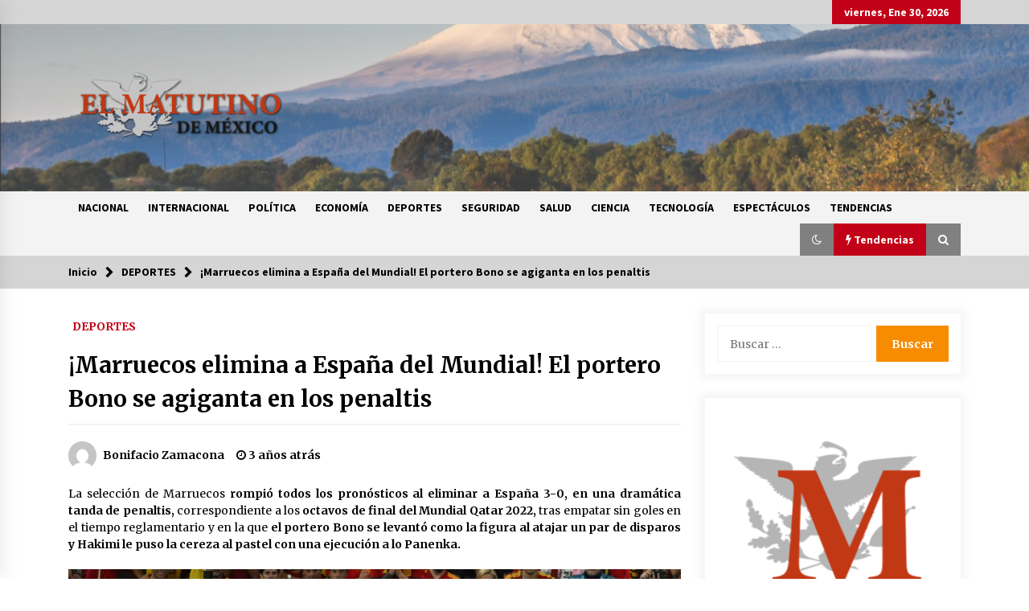

--- FILE ---
content_type: text/html; charset=UTF-8
request_url: https://elmatutino.mx/deportes/marruecos-elimina-a-espana-del-mundial-el-portero-bono-se-agiganta-en-los-penaltis/
body_size: 15309
content:
<!DOCTYPE html>
<html lang="es">
<head>
	<meta charset="UTF-8">
    <meta name="viewport" content="width=device-width, initial-scale=1.0, maximum-scale=1.0, user-scalable=no" />
	<link rel="profile" href="https://gmpg.org/xfn/11">
	<link rel="pingback" href="https://elmatutino.mx/xmlrpc.php">

	<title>¡Marruecos elimina a España del Mundial! El portero Bono se agiganta en los penaltis &#8211; El Matutino</title>
        <style type="text/css">
                    .twp-logo a,.twp-logo p{
                color: #000;
            }
                    body .boxed-layout {
                background: #ffffff;
            }
        </style>
<meta name='robots' content='max-image-preview:large' />
<link rel='dns-prefetch' href='//www.googletagmanager.com' />
<link rel='dns-prefetch' href='//stats.wp.com' />
<link rel='dns-prefetch' href='//fonts.googleapis.com' />
<link rel='dns-prefetch' href='//pagead2.googlesyndication.com' />
<link rel="alternate" type="application/rss+xml" title="El Matutino &raquo; Feed" href="https://elmatutino.mx/feed/" />
<link rel="alternate" type="application/rss+xml" title="El Matutino &raquo; Feed de los comentarios" href="https://elmatutino.mx/comments/feed/" />
<link rel="alternate" type="application/rss+xml" title="El Matutino &raquo; Comentario ¡Marruecos elimina a España del Mundial! El portero Bono se agiganta en los penaltis del feed" href="https://elmatutino.mx/deportes/marruecos-elimina-a-espana-del-mundial-el-portero-bono-se-agiganta-en-los-penaltis/feed/" />
<script type="text/javascript">
window._wpemojiSettings = {"baseUrl":"https:\/\/s.w.org\/images\/core\/emoji\/14.0.0\/72x72\/","ext":".png","svgUrl":"https:\/\/s.w.org\/images\/core\/emoji\/14.0.0\/svg\/","svgExt":".svg","source":{"concatemoji":"https:\/\/elmatutino.mx\/wp-includes\/js\/wp-emoji-release.min.js?ver=6.3.7"}};
/*! This file is auto-generated */
!function(i,n){var o,s,e;function c(e){try{var t={supportTests:e,timestamp:(new Date).valueOf()};sessionStorage.setItem(o,JSON.stringify(t))}catch(e){}}function p(e,t,n){e.clearRect(0,0,e.canvas.width,e.canvas.height),e.fillText(t,0,0);var t=new Uint32Array(e.getImageData(0,0,e.canvas.width,e.canvas.height).data),r=(e.clearRect(0,0,e.canvas.width,e.canvas.height),e.fillText(n,0,0),new Uint32Array(e.getImageData(0,0,e.canvas.width,e.canvas.height).data));return t.every(function(e,t){return e===r[t]})}function u(e,t,n){switch(t){case"flag":return n(e,"\ud83c\udff3\ufe0f\u200d\u26a7\ufe0f","\ud83c\udff3\ufe0f\u200b\u26a7\ufe0f")?!1:!n(e,"\ud83c\uddfa\ud83c\uddf3","\ud83c\uddfa\u200b\ud83c\uddf3")&&!n(e,"\ud83c\udff4\udb40\udc67\udb40\udc62\udb40\udc65\udb40\udc6e\udb40\udc67\udb40\udc7f","\ud83c\udff4\u200b\udb40\udc67\u200b\udb40\udc62\u200b\udb40\udc65\u200b\udb40\udc6e\u200b\udb40\udc67\u200b\udb40\udc7f");case"emoji":return!n(e,"\ud83e\udef1\ud83c\udffb\u200d\ud83e\udef2\ud83c\udfff","\ud83e\udef1\ud83c\udffb\u200b\ud83e\udef2\ud83c\udfff")}return!1}function f(e,t,n){var r="undefined"!=typeof WorkerGlobalScope&&self instanceof WorkerGlobalScope?new OffscreenCanvas(300,150):i.createElement("canvas"),a=r.getContext("2d",{willReadFrequently:!0}),o=(a.textBaseline="top",a.font="600 32px Arial",{});return e.forEach(function(e){o[e]=t(a,e,n)}),o}function t(e){var t=i.createElement("script");t.src=e,t.defer=!0,i.head.appendChild(t)}"undefined"!=typeof Promise&&(o="wpEmojiSettingsSupports",s=["flag","emoji"],n.supports={everything:!0,everythingExceptFlag:!0},e=new Promise(function(e){i.addEventListener("DOMContentLoaded",e,{once:!0})}),new Promise(function(t){var n=function(){try{var e=JSON.parse(sessionStorage.getItem(o));if("object"==typeof e&&"number"==typeof e.timestamp&&(new Date).valueOf()<e.timestamp+604800&&"object"==typeof e.supportTests)return e.supportTests}catch(e){}return null}();if(!n){if("undefined"!=typeof Worker&&"undefined"!=typeof OffscreenCanvas&&"undefined"!=typeof URL&&URL.createObjectURL&&"undefined"!=typeof Blob)try{var e="postMessage("+f.toString()+"("+[JSON.stringify(s),u.toString(),p.toString()].join(",")+"));",r=new Blob([e],{type:"text/javascript"}),a=new Worker(URL.createObjectURL(r),{name:"wpTestEmojiSupports"});return void(a.onmessage=function(e){c(n=e.data),a.terminate(),t(n)})}catch(e){}c(n=f(s,u,p))}t(n)}).then(function(e){for(var t in e)n.supports[t]=e[t],n.supports.everything=n.supports.everything&&n.supports[t],"flag"!==t&&(n.supports.everythingExceptFlag=n.supports.everythingExceptFlag&&n.supports[t]);n.supports.everythingExceptFlag=n.supports.everythingExceptFlag&&!n.supports.flag,n.DOMReady=!1,n.readyCallback=function(){n.DOMReady=!0}}).then(function(){return e}).then(function(){var e;n.supports.everything||(n.readyCallback(),(e=n.source||{}).concatemoji?t(e.concatemoji):e.wpemoji&&e.twemoji&&(t(e.twemoji),t(e.wpemoji)))}))}((window,document),window._wpemojiSettings);
</script>
<style type="text/css">
img.wp-smiley,
img.emoji {
	display: inline !important;
	border: none !important;
	box-shadow: none !important;
	height: 1em !important;
	width: 1em !important;
	margin: 0 0.07em !important;
	vertical-align: -0.1em !important;
	background: none !important;
	padding: 0 !important;
}
</style>
	<link rel='stylesheet' id='wp-block-library-css' href='https://elmatutino.mx/wp-includes/css/dist/block-library/style.min.css?ver=6.3.7' type='text/css' media='all' />
<style id='wp-block-library-inline-css' type='text/css'>
.has-text-align-justify{text-align:justify;}
</style>
<link rel='stylesheet' id='jetpack-videopress-video-block-view-css' href='https://elmatutino.mx/wp-content/plugins/jetpack/jetpack_vendor/automattic/jetpack-videopress/build/block-editor/blocks/video/view.css?minify=false&#038;ver=34ae973733627b74a14e' type='text/css' media='all' />
<link rel='stylesheet' id='mediaelement-css' href='https://elmatutino.mx/wp-includes/js/mediaelement/mediaelementplayer-legacy.min.css?ver=4.2.17' type='text/css' media='all' />
<link rel='stylesheet' id='wp-mediaelement-css' href='https://elmatutino.mx/wp-includes/js/mediaelement/wp-mediaelement.min.css?ver=6.3.7' type='text/css' media='all' />
<style id='classic-theme-styles-inline-css' type='text/css'>
/*! This file is auto-generated */
.wp-block-button__link{color:#fff;background-color:#32373c;border-radius:9999px;box-shadow:none;text-decoration:none;padding:calc(.667em + 2px) calc(1.333em + 2px);font-size:1.125em}.wp-block-file__button{background:#32373c;color:#fff;text-decoration:none}
</style>
<style id='global-styles-inline-css' type='text/css'>
body{--wp--preset--color--black: #000000;--wp--preset--color--cyan-bluish-gray: #abb8c3;--wp--preset--color--white: #ffffff;--wp--preset--color--pale-pink: #f78da7;--wp--preset--color--vivid-red: #cf2e2e;--wp--preset--color--luminous-vivid-orange: #ff6900;--wp--preset--color--luminous-vivid-amber: #fcb900;--wp--preset--color--light-green-cyan: #7bdcb5;--wp--preset--color--vivid-green-cyan: #00d084;--wp--preset--color--pale-cyan-blue: #8ed1fc;--wp--preset--color--vivid-cyan-blue: #0693e3;--wp--preset--color--vivid-purple: #9b51e0;--wp--preset--gradient--vivid-cyan-blue-to-vivid-purple: linear-gradient(135deg,rgba(6,147,227,1) 0%,rgb(155,81,224) 100%);--wp--preset--gradient--light-green-cyan-to-vivid-green-cyan: linear-gradient(135deg,rgb(122,220,180) 0%,rgb(0,208,130) 100%);--wp--preset--gradient--luminous-vivid-amber-to-luminous-vivid-orange: linear-gradient(135deg,rgba(252,185,0,1) 0%,rgba(255,105,0,1) 100%);--wp--preset--gradient--luminous-vivid-orange-to-vivid-red: linear-gradient(135deg,rgba(255,105,0,1) 0%,rgb(207,46,46) 100%);--wp--preset--gradient--very-light-gray-to-cyan-bluish-gray: linear-gradient(135deg,rgb(238,238,238) 0%,rgb(169,184,195) 100%);--wp--preset--gradient--cool-to-warm-spectrum: linear-gradient(135deg,rgb(74,234,220) 0%,rgb(151,120,209) 20%,rgb(207,42,186) 40%,rgb(238,44,130) 60%,rgb(251,105,98) 80%,rgb(254,248,76) 100%);--wp--preset--gradient--blush-light-purple: linear-gradient(135deg,rgb(255,206,236) 0%,rgb(152,150,240) 100%);--wp--preset--gradient--blush-bordeaux: linear-gradient(135deg,rgb(254,205,165) 0%,rgb(254,45,45) 50%,rgb(107,0,62) 100%);--wp--preset--gradient--luminous-dusk: linear-gradient(135deg,rgb(255,203,112) 0%,rgb(199,81,192) 50%,rgb(65,88,208) 100%);--wp--preset--gradient--pale-ocean: linear-gradient(135deg,rgb(255,245,203) 0%,rgb(182,227,212) 50%,rgb(51,167,181) 100%);--wp--preset--gradient--electric-grass: linear-gradient(135deg,rgb(202,248,128) 0%,rgb(113,206,126) 100%);--wp--preset--gradient--midnight: linear-gradient(135deg,rgb(2,3,129) 0%,rgb(40,116,252) 100%);--wp--preset--font-size--small: 13px;--wp--preset--font-size--medium: 20px;--wp--preset--font-size--large: 36px;--wp--preset--font-size--x-large: 42px;--wp--preset--spacing--20: 0.44rem;--wp--preset--spacing--30: 0.67rem;--wp--preset--spacing--40: 1rem;--wp--preset--spacing--50: 1.5rem;--wp--preset--spacing--60: 2.25rem;--wp--preset--spacing--70: 3.38rem;--wp--preset--spacing--80: 5.06rem;--wp--preset--shadow--natural: 6px 6px 9px rgba(0, 0, 0, 0.2);--wp--preset--shadow--deep: 12px 12px 50px rgba(0, 0, 0, 0.4);--wp--preset--shadow--sharp: 6px 6px 0px rgba(0, 0, 0, 0.2);--wp--preset--shadow--outlined: 6px 6px 0px -3px rgba(255, 255, 255, 1), 6px 6px rgba(0, 0, 0, 1);--wp--preset--shadow--crisp: 6px 6px 0px rgba(0, 0, 0, 1);}:where(.is-layout-flex){gap: 0.5em;}:where(.is-layout-grid){gap: 0.5em;}body .is-layout-flow > .alignleft{float: left;margin-inline-start: 0;margin-inline-end: 2em;}body .is-layout-flow > .alignright{float: right;margin-inline-start: 2em;margin-inline-end: 0;}body .is-layout-flow > .aligncenter{margin-left: auto !important;margin-right: auto !important;}body .is-layout-constrained > .alignleft{float: left;margin-inline-start: 0;margin-inline-end: 2em;}body .is-layout-constrained > .alignright{float: right;margin-inline-start: 2em;margin-inline-end: 0;}body .is-layout-constrained > .aligncenter{margin-left: auto !important;margin-right: auto !important;}body .is-layout-constrained > :where(:not(.alignleft):not(.alignright):not(.alignfull)){max-width: var(--wp--style--global--content-size);margin-left: auto !important;margin-right: auto !important;}body .is-layout-constrained > .alignwide{max-width: var(--wp--style--global--wide-size);}body .is-layout-flex{display: flex;}body .is-layout-flex{flex-wrap: wrap;align-items: center;}body .is-layout-flex > *{margin: 0;}body .is-layout-grid{display: grid;}body .is-layout-grid > *{margin: 0;}:where(.wp-block-columns.is-layout-flex){gap: 2em;}:where(.wp-block-columns.is-layout-grid){gap: 2em;}:where(.wp-block-post-template.is-layout-flex){gap: 1.25em;}:where(.wp-block-post-template.is-layout-grid){gap: 1.25em;}.has-black-color{color: var(--wp--preset--color--black) !important;}.has-cyan-bluish-gray-color{color: var(--wp--preset--color--cyan-bluish-gray) !important;}.has-white-color{color: var(--wp--preset--color--white) !important;}.has-pale-pink-color{color: var(--wp--preset--color--pale-pink) !important;}.has-vivid-red-color{color: var(--wp--preset--color--vivid-red) !important;}.has-luminous-vivid-orange-color{color: var(--wp--preset--color--luminous-vivid-orange) !important;}.has-luminous-vivid-amber-color{color: var(--wp--preset--color--luminous-vivid-amber) !important;}.has-light-green-cyan-color{color: var(--wp--preset--color--light-green-cyan) !important;}.has-vivid-green-cyan-color{color: var(--wp--preset--color--vivid-green-cyan) !important;}.has-pale-cyan-blue-color{color: var(--wp--preset--color--pale-cyan-blue) !important;}.has-vivid-cyan-blue-color{color: var(--wp--preset--color--vivid-cyan-blue) !important;}.has-vivid-purple-color{color: var(--wp--preset--color--vivid-purple) !important;}.has-black-background-color{background-color: var(--wp--preset--color--black) !important;}.has-cyan-bluish-gray-background-color{background-color: var(--wp--preset--color--cyan-bluish-gray) !important;}.has-white-background-color{background-color: var(--wp--preset--color--white) !important;}.has-pale-pink-background-color{background-color: var(--wp--preset--color--pale-pink) !important;}.has-vivid-red-background-color{background-color: var(--wp--preset--color--vivid-red) !important;}.has-luminous-vivid-orange-background-color{background-color: var(--wp--preset--color--luminous-vivid-orange) !important;}.has-luminous-vivid-amber-background-color{background-color: var(--wp--preset--color--luminous-vivid-amber) !important;}.has-light-green-cyan-background-color{background-color: var(--wp--preset--color--light-green-cyan) !important;}.has-vivid-green-cyan-background-color{background-color: var(--wp--preset--color--vivid-green-cyan) !important;}.has-pale-cyan-blue-background-color{background-color: var(--wp--preset--color--pale-cyan-blue) !important;}.has-vivid-cyan-blue-background-color{background-color: var(--wp--preset--color--vivid-cyan-blue) !important;}.has-vivid-purple-background-color{background-color: var(--wp--preset--color--vivid-purple) !important;}.has-black-border-color{border-color: var(--wp--preset--color--black) !important;}.has-cyan-bluish-gray-border-color{border-color: var(--wp--preset--color--cyan-bluish-gray) !important;}.has-white-border-color{border-color: var(--wp--preset--color--white) !important;}.has-pale-pink-border-color{border-color: var(--wp--preset--color--pale-pink) !important;}.has-vivid-red-border-color{border-color: var(--wp--preset--color--vivid-red) !important;}.has-luminous-vivid-orange-border-color{border-color: var(--wp--preset--color--luminous-vivid-orange) !important;}.has-luminous-vivid-amber-border-color{border-color: var(--wp--preset--color--luminous-vivid-amber) !important;}.has-light-green-cyan-border-color{border-color: var(--wp--preset--color--light-green-cyan) !important;}.has-vivid-green-cyan-border-color{border-color: var(--wp--preset--color--vivid-green-cyan) !important;}.has-pale-cyan-blue-border-color{border-color: var(--wp--preset--color--pale-cyan-blue) !important;}.has-vivid-cyan-blue-border-color{border-color: var(--wp--preset--color--vivid-cyan-blue) !important;}.has-vivid-purple-border-color{border-color: var(--wp--preset--color--vivid-purple) !important;}.has-vivid-cyan-blue-to-vivid-purple-gradient-background{background: var(--wp--preset--gradient--vivid-cyan-blue-to-vivid-purple) !important;}.has-light-green-cyan-to-vivid-green-cyan-gradient-background{background: var(--wp--preset--gradient--light-green-cyan-to-vivid-green-cyan) !important;}.has-luminous-vivid-amber-to-luminous-vivid-orange-gradient-background{background: var(--wp--preset--gradient--luminous-vivid-amber-to-luminous-vivid-orange) !important;}.has-luminous-vivid-orange-to-vivid-red-gradient-background{background: var(--wp--preset--gradient--luminous-vivid-orange-to-vivid-red) !important;}.has-very-light-gray-to-cyan-bluish-gray-gradient-background{background: var(--wp--preset--gradient--very-light-gray-to-cyan-bluish-gray) !important;}.has-cool-to-warm-spectrum-gradient-background{background: var(--wp--preset--gradient--cool-to-warm-spectrum) !important;}.has-blush-light-purple-gradient-background{background: var(--wp--preset--gradient--blush-light-purple) !important;}.has-blush-bordeaux-gradient-background{background: var(--wp--preset--gradient--blush-bordeaux) !important;}.has-luminous-dusk-gradient-background{background: var(--wp--preset--gradient--luminous-dusk) !important;}.has-pale-ocean-gradient-background{background: var(--wp--preset--gradient--pale-ocean) !important;}.has-electric-grass-gradient-background{background: var(--wp--preset--gradient--electric-grass) !important;}.has-midnight-gradient-background{background: var(--wp--preset--gradient--midnight) !important;}.has-small-font-size{font-size: var(--wp--preset--font-size--small) !important;}.has-medium-font-size{font-size: var(--wp--preset--font-size--medium) !important;}.has-large-font-size{font-size: var(--wp--preset--font-size--large) !important;}.has-x-large-font-size{font-size: var(--wp--preset--font-size--x-large) !important;}
.wp-block-navigation a:where(:not(.wp-element-button)){color: inherit;}
:where(.wp-block-post-template.is-layout-flex){gap: 1.25em;}:where(.wp-block-post-template.is-layout-grid){gap: 1.25em;}
:where(.wp-block-columns.is-layout-flex){gap: 2em;}:where(.wp-block-columns.is-layout-grid){gap: 2em;}
.wp-block-pullquote{font-size: 1.5em;line-height: 1.6;}
</style>
<link rel='stylesheet' id='social_share_with_floating_bar-frontend-css' href='https://elmatutino.mx/wp-content/plugins/social-share-with-floating-bar/assets/css/frontend.min.css?ver=1.0.0' type='text/css' media='all' />
<link rel='stylesheet' id='bootstrap-css' href='https://elmatutino.mx/wp-content/themes/default-mag/assets/libraries/bootstrap/css/bootstrap-grid.min.css?ver=6.3.7' type='text/css' media='all' />
<link rel='stylesheet' id='default-mag-google-fonts-css' href='https://fonts.googleapis.com/css?family=EB%20Garamond:700,700i,800,800i|Merriweather:100,300,400,400i,500,700|Source%20Sans%20Pro:100,300,400,400i,500,700' type='text/css' media='all' />
<link rel='stylesheet' id='font-awesome-css' href='https://elmatutino.mx/wp-content/themes/default-mag/assets/libraries/font-awesome/css/font-awesome.min.css?ver=6.3.7' type='text/css' media='all' />
<link rel='stylesheet' id='slick-css' href='https://elmatutino.mx/wp-content/themes/default-mag/assets/libraries/slick/css/slick.css?ver=6.3.7' type='text/css' media='all' />
<link rel='stylesheet' id='sidr-css' href='https://elmatutino.mx/wp-content/themes/default-mag/assets/libraries/sidr/css/jquery.sidr.css?ver=6.3.7' type='text/css' media='all' />
<link rel='stylesheet' id='magnific-css' href='https://elmatutino.mx/wp-content/themes/default-mag/assets/libraries/magnific/css/magnific-popup.css?ver=6.3.7' type='text/css' media='all' />
<link rel='stylesheet' id='default-mag-style-css' href='https://elmatutino.mx/wp-content/themes/default-mag/style.css?ver=6.3.7' type='text/css' media='all' />
<link rel='stylesheet' id='jetpack_css-css' href='https://elmatutino.mx/wp-content/plugins/jetpack/css/jetpack.css?ver=12.5' type='text/css' media='all' />
<script type='text/javascript' src='https://elmatutino.mx/wp-includes/js/jquery/jquery.min.js?ver=3.7.0' id='jquery-core-js'></script>
<script type='text/javascript' src='https://elmatutino.mx/wp-includes/js/jquery/jquery-migrate.min.js?ver=3.4.1' id='jquery-migrate-js'></script>

<!-- Fragmento de código de Google Analytics añadido por Site Kit -->
<script type='text/javascript' src='https://www.googletagmanager.com/gtag/js?id=UA-196681012-1' id='google_gtagjs-js' async></script>
<script id="google_gtagjs-js-after" type="text/javascript">
window.dataLayer = window.dataLayer || [];function gtag(){dataLayer.push(arguments);}
gtag('set', 'linker', {"domains":["elmatutino.mx"]} );
gtag("js", new Date());
gtag("set", "developer_id.dZTNiMT", true);
gtag("config", "UA-196681012-1", {"anonymize_ip":true});
</script>

<!-- Final del fragmento de código de Google Analytics añadido por Site Kit -->
<link rel="https://api.w.org/" href="https://elmatutino.mx/wp-json/" /><link rel="alternate" type="application/json" href="https://elmatutino.mx/wp-json/wp/v2/posts/9024" /><link rel="EditURI" type="application/rsd+xml" title="RSD" href="https://elmatutino.mx/xmlrpc.php?rsd" />
<meta name="generator" content="WordPress 6.3.7" />
<link rel="canonical" href="https://elmatutino.mx/deportes/marruecos-elimina-a-espana-del-mundial-el-portero-bono-se-agiganta-en-los-penaltis/" />
<link rel='shortlink' href='https://elmatutino.mx/?p=9024' />
<link rel="alternate" type="application/json+oembed" href="https://elmatutino.mx/wp-json/oembed/1.0/embed?url=https%3A%2F%2Felmatutino.mx%2Fdeportes%2Fmarruecos-elimina-a-espana-del-mundial-el-portero-bono-se-agiganta-en-los-penaltis%2F" />
<link rel="alternate" type="text/xml+oembed" href="https://elmatutino.mx/wp-json/oembed/1.0/embed?url=https%3A%2F%2Felmatutino.mx%2Fdeportes%2Fmarruecos-elimina-a-espana-del-mundial-el-portero-bono-se-agiganta-en-los-penaltis%2F&#038;format=xml" />
<meta name="generator" content="Site Kit by Google 1.107.0" />	<style>img#wpstats{display:none}</style>
		<link rel="pingback" href="https://elmatutino.mx/xmlrpc.php">
<!-- Fragmento de código de Google Adsense añadido por Site Kit -->
<meta name="google-adsense-platform-account" content="ca-host-pub-2644536267352236">
<meta name="google-adsense-platform-domain" content="sitekit.withgoogle.com">
<!-- Final del fragmento de código de Google Adsense añadido por Site Kit -->
<style type="text/css">.recentcomments a{display:inline !important;padding:0 !important;margin:0 !important;}</style>		<style type="text/css">
					.site-title,
			.site-description {
				position: absolute;
				clip: rect(1px, 1px, 1px, 1px);
                display: none;
                visibility: hidden;
                opacity: 0;
			}
				</style>
		
<!-- Fragmento de código de Google Adsense añadido por Site Kit -->
<script async="async" src="https://pagead2.googlesyndication.com/pagead/js/adsbygoogle.js?client=ca-pub-7350877341489665&amp;host=ca-host-pub-2644536267352236" crossorigin="anonymous" type="text/javascript"></script>

<!-- Final del fragmento de código de Google Adsense añadido por Site Kit -->

<!-- Jetpack Open Graph Tags -->
<meta property="og:type" content="article" />
<meta property="og:title" content="¡Marruecos elimina a España del Mundial! El portero Bono se agiganta en los penaltis" />
<meta property="og:url" content="https://elmatutino.mx/deportes/marruecos-elimina-a-espana-del-mundial-el-portero-bono-se-agiganta-en-los-penaltis/" />
<meta property="og:description" content="La selección de Marruecos&nbsp;rompió todos los pronósticos al eliminar a España 3-0, en una dramática tanda de penaltis,&nbsp;correspondiente a los&nbsp;octavos de final del Mundial Qatar 2022,&amp;nb…" />
<meta property="article:published_time" content="2022-12-07T08:06:15+00:00" />
<meta property="article:modified_time" content="2022-12-07T08:06:16+00:00" />
<meta property="og:site_name" content="El Matutino" />
<meta property="og:image" content="https://elmatutino.mx/wp-content/uploads/2022/12/1-34.jpg" />
<meta property="og:image:width" content="2048" />
<meta property="og:image:height" content="1275" />
<meta property="og:image:alt" content="" />
<meta property="og:locale" content="es_ES" />
<meta name="twitter:text:title" content="¡Marruecos elimina a España del Mundial! El portero Bono se agiganta en los penaltis" />
<meta name="twitter:image" content="https://elmatutino.mx/wp-content/uploads/2022/12/1-34.jpg?w=640" />
<meta name="twitter:card" content="summary_large_image" />

<!-- End Jetpack Open Graph Tags -->
<link rel="icon" href="https://elmatutino.mx/wp-content/uploads/2020/09/Matutino_icono-150x150.png" sizes="32x32" />
<link rel="icon" href="https://elmatutino.mx/wp-content/uploads/2020/09/Matutino_icono-300x300.png" sizes="192x192" />
<link rel="apple-touch-icon" href="https://elmatutino.mx/wp-content/uploads/2020/09/Matutino_icono-300x300.png" />
<meta name="msapplication-TileImage" content="https://elmatutino.mx/wp-content/uploads/2020/09/Matutino_icono-300x300.png" />
</head>

<body class="post-template-default single single-post postid-9024 single-format-standard wp-custom-logo sticky-header right-sidebar">
<div id="page" class="site full-screen-layout">
	<a class="skip-link screen-reader-text" href="#content">Saltar al contenido</a>

	<header id="masthead" class="site-header">
					<div class="twp-top-bar">
				<div class="container clearfix">
					<!-- <div class="clearfix"> -->
											<div class="twp-social-icon-section float-right">
																																					<div class="twp-todays-date twp-primary-bg">
									<!-- <span> -->
										viernes, Ene 30, 2026									<!-- </span> -->
								</div>
														
						</div>
					<!-- </div> -->

				</div><!--/container-->
			</div><!--/twp-header-top-bar-->
								<div class="twp-site-branding data-bg " data-background="https://elmatutino.mx/wp-content/uploads/2020/09/cropped-thumbnail_Captura-de-Pantalla-2020-09-08-a-las-14.14.49.png">
			<div class="container">
				<div class="twp-wrapper">

					<div class="twp-logo">
						<span class="twp-image-wrapper"><a href="https://elmatutino.mx/" class="custom-logo-link" rel="home"><img width="640" height="365" src="https://elmatutino.mx/wp-content/uploads/2020/09/thumbnail_El-Matutino.png" class="custom-logo" alt="El Matutino" decoding="async" fetchpriority="high" srcset="https://elmatutino.mx/wp-content/uploads/2020/09/thumbnail_El-Matutino.png 640w, https://elmatutino.mx/wp-content/uploads/2020/09/thumbnail_El-Matutino-300x171.png 300w" sizes="(max-width: 640px) 100vw, 640px" /></a></span>
												    <span class="site-title">
						    	<a href="https://elmatutino.mx/" rel="home">
						    		El Matutino						    	</a>
						    </span>
						    						
					</div><!--/twp-logo-->
											<div class="twp-ad">
							<a href="#">
								<div class="twp-ad-image data-bg" data-background="">
								</div>
							</a>
						</div><!--/twp-ad-->
					
				</div><!--/twp-wrapper-->
			</div><!--/container-->
		</div><!-- .site-branding -->
			

		<nav id="site-navigation" class="main-navigation twp-navigation twp-default-bg desktop">
			<div class="twp-nav-menu">
				<div class="container clearfix">
                    <div class="twp-nav-left-content float-left twp-d-flex">
                        <div class="twp-nav-sidebar-menu">
                                                        <div class="twp-mobile-menu-icon">
                                <div class="twp-menu-icon" id="twp-menu-icon">
                                    <span></span>
                                </div>
                            </div>
                        </div>

                        <div class="twp-menu-section">
                            <div class="twp-main-menu"><ul id="primary-nav-menu" class="menu"><li id="menu-item-8" class="menu-item menu-item-type-taxonomy menu-item-object-category menu-item-8"><a href="https://elmatutino.mx/category/nacional/">NACIONAL</a></li>
<li id="menu-item-9" class="menu-item menu-item-type-taxonomy menu-item-object-category menu-item-9"><a href="https://elmatutino.mx/category/internacional/">INTERNACIONAL</a></li>
<li id="menu-item-10" class="menu-item menu-item-type-taxonomy menu-item-object-category menu-item-10"><a href="https://elmatutino.mx/category/politica/">POLÍTICA</a></li>
<li id="menu-item-11" class="menu-item menu-item-type-taxonomy menu-item-object-category menu-item-11"><a href="https://elmatutino.mx/category/economia/">ECONOMÍA</a></li>
<li id="menu-item-12" class="menu-item menu-item-type-taxonomy menu-item-object-category current-post-ancestor current-menu-parent current-post-parent menu-item-12"><a href="https://elmatutino.mx/category/deportes/">DEPORTES</a></li>
<li id="menu-item-13" class="menu-item menu-item-type-taxonomy menu-item-object-category menu-item-13"><a href="https://elmatutino.mx/category/seguridad/">SEGURIDAD</a></li>
<li id="menu-item-14" class="menu-item menu-item-type-taxonomy menu-item-object-category menu-item-14"><a href="https://elmatutino.mx/category/salud/">SALUD</a></li>
<li id="menu-item-15" class="menu-item menu-item-type-taxonomy menu-item-object-category menu-item-15"><a href="https://elmatutino.mx/category/ciencia/">CIENCIA</a></li>
<li id="menu-item-16" class="menu-item menu-item-type-taxonomy menu-item-object-category menu-item-16"><a href="https://elmatutino.mx/category/tecnologia/">TECNOLOGÍA</a></li>
<li id="menu-item-17" class="menu-item menu-item-type-taxonomy menu-item-object-category menu-item-17"><a href="https://elmatutino.mx/category/espectaculos/">ESPECTÁCULOS</a></li>
<li id="menu-item-18" class="menu-item menu-item-type-taxonomy menu-item-object-category menu-item-18"><a href="https://elmatutino.mx/category/tendencias/">TENDENCIAS</a></li>
</ul></div>                        </div><!--/twp-menu-section-->
                    </div>

                    <div class="twp-nav-right-content float-right twp-d-flex">
                        <div class="theme-mode header-theme-mode"></div>
                                                    <div class="twp-latest-news-button-section" id="nav-latest-news">
                                <div class="twp-nav-button twp-primary-bg" id="trending-btn">
                                    <span><i class="fa fa-bolt"></i></span>
                                    <span>Tendencias<span>
                                </div>
                            </div><!--/latest-news-section-->
                        
                                                    <div class="twp-search-section" id="search">
                                <i class="fa  fa-search"></i>
                            </div><!--/twp-search-section-->
                                            </div>
				</div><!--/container-->
			</div>

			<div class="twp-search-field-section" id="search-field">
				<div class="container">
					<div class="twp-search-field-wrapper">
						<div class="twp-search-field">
							<form role="search" method="get" class="search-form" action="https://elmatutino.mx/">
				<label>
					<span class="screen-reader-text">Buscar:</span>
					<input type="search" class="search-field" placeholder="Buscar &hellip;" value="" name="s" />
				</label>
				<input type="submit" class="search-submit" value="Buscar" />
			</form>						</div>
						<div class="twp-close-icon-section">
							<span class="twp-close-icon" id="search-close">
								<span></span>
								<span></span>
							</span>
						</div>
					</div>

				</div>
			</div>
							<div class="twp-articles-list" id="nav-latest-news-field">
					<div class="container">
														<section id="related-articles" class="page-section">
									<header class="twp-article-header twp-default-bg clearfix">
										<h3 class="twp-section-title primary-font">
											Tendencias										</h3>
										<div class="twp-close-icon-section">
											<span class="twp-close-icon" id="latest-news-close">
												<span></span>
												<span></span>
											</span>
										</div>
									
									</header>
									<div class="entry-content">
										<div class="row">
																							<div class="col-lg-4 col-sm-6 twp-articles-border">
													<div class="twp-post twp-post-style-1">
																																											<div class="twp-image-section twp-image-70">
																<a href="https://elmatutino.mx/internacional/juegos-panamericanos-de-lima-2027-se-haran-sin-construir-nuevos-recintos-deportivos/"></a>
																<div class="twp-image data-bg" style="background-image:url(https://elmatutino.mx/wp-content/uploads/2026/01/279942xeva20260128202823-1.webp)"></div>
                                        																					</div>
																												<div class="twp-desc">
															<h4 class="twp-post-title twp-line-limit-3 twp-post-title-sm">
																<a href="https://elmatutino.mx/internacional/juegos-panamericanos-de-lima-2027-se-haran-sin-construir-nuevos-recintos-deportivos/">Juegos Panamericanos de Lima 2027 se harán sin construir nuevos recintos deportivos</a>
															</h4>
															<div class="twp-meta-style-1  twp-author-desc twp-primary-color">
																
        	    <span class="item-metadata posts-date">
        	    <i class="fa fa-clock-o"></i>
        	        17 horas atrás        	</span>

            															</div>
														</div><!-- .related-article-title -->
													</div>
												</div>
																							<div class="col-lg-4 col-sm-6 twp-articles-border">
													<div class="twp-post twp-post-style-1">
																																											<div class="twp-image-section twp-image-70">
																<a href="https://elmatutino.mx/internacional/sabalenka-y-rybakina-se-enfrentaran-en-la-final-del-abierto-de-australia/"></a>
																<div class="twp-image data-bg" style="background-image:url(https://elmatutino.mx/wp-content/uploads/2026/01/279949xeva20260128220356-2.webp)"></div>
                                        																					</div>
																												<div class="twp-desc">
															<h4 class="twp-post-title twp-line-limit-3 twp-post-title-sm">
																<a href="https://elmatutino.mx/internacional/sabalenka-y-rybakina-se-enfrentaran-en-la-final-del-abierto-de-australia/">Sabalenka y Rybakina se enfrentarán en la final del Abierto de Australia</a>
															</h4>
															<div class="twp-meta-style-1  twp-author-desc twp-primary-color">
																
        	    <span class="item-metadata posts-date">
        	    <i class="fa fa-clock-o"></i>
        	        17 horas atrás        	</span>

            															</div>
														</div><!-- .related-article-title -->
													</div>
												</div>
																							<div class="col-lg-4 col-sm-6 twp-articles-border">
													<div class="twp-post twp-post-style-1">
																																											<div class="twp-image-section twp-image-70">
																<a href="https://elmatutino.mx/nacional/mexico-destaca-avances-con-ee-uu-para-que-la-revision-del-t-mec-sea-lo-mas-rapido-posible/"></a>
																<div class="twp-image data-bg" style="background-image:url(https://elmatutino.mx/wp-content/uploads/2026/01/279918xeva20260128160623-1.webp)"></div>
                                        																					</div>
																												<div class="twp-desc">
															<h4 class="twp-post-title twp-line-limit-3 twp-post-title-sm">
																<a href="https://elmatutino.mx/nacional/mexico-destaca-avances-con-ee-uu-para-que-la-revision-del-t-mec-sea-lo-mas-rapido-posible/">México destaca avances con EE.UU. para que la revisión del T-MEC sea &#8216;lo más rápido posible&#8217;</a>
															</h4>
															<div class="twp-meta-style-1  twp-author-desc twp-primary-color">
																
        	    <span class="item-metadata posts-date">
        	    <i class="fa fa-clock-o"></i>
        	        17 horas atrás        	</span>

            															</div>
														</div><!-- .related-article-title -->
													</div>
												</div>
																							<div class="col-lg-4 col-sm-6 twp-articles-border">
													<div class="twp-post twp-post-style-1">
																																											<div class="twp-image-section twp-image-70">
																<a href="https://elmatutino.mx/nacional/cierre-de-puertos-en-el-golfo-de-mexico-por-norte-asociado-al-frente-frio-30/"></a>
																<div class="twp-image data-bg" style="background-image:url(https://elmatutino.mx/wp-content/uploads/2026/01/279949xeva20260128220356-1.webp)"></div>
                                        																					</div>
																												<div class="twp-desc">
															<h4 class="twp-post-title twp-line-limit-3 twp-post-title-sm">
																<a href="https://elmatutino.mx/nacional/cierre-de-puertos-en-el-golfo-de-mexico-por-norte-asociado-al-frente-frio-30/">Cierre de puertos en el Golfo de México por &#8216;Norte&#8217; asociado al Frente Frío 30 </a>
															</h4>
															<div class="twp-meta-style-1  twp-author-desc twp-primary-color">
																
        	    <span class="item-metadata posts-date">
        	    <i class="fa fa-clock-o"></i>
        	        17 horas atrás        	</span>

            															</div>
														</div><!-- .related-article-title -->
													</div>
												</div>
																							<div class="col-lg-4 col-sm-6 twp-articles-border">
													<div class="twp-post twp-post-style-1">
																																											<div class="twp-image-section twp-image-70">
																<a href="https://elmatutino.mx/nacional/secuestran-a-10-empleados-de-minera-canadiense-en-sinaloa/"></a>
																<div class="twp-image data-bg" style="background-image:url(https://elmatutino.mx/wp-content/uploads/2026/01/279957xeva20260129071513-1.webp)"></div>
                                        																					</div>
																												<div class="twp-desc">
															<h4 class="twp-post-title twp-line-limit-3 twp-post-title-sm">
																<a href="https://elmatutino.mx/nacional/secuestran-a-10-empleados-de-minera-canadiense-en-sinaloa/">Secuestran a 10 empleados de minera canadiense en Sinaloa</a>
															</h4>
															<div class="twp-meta-style-1  twp-author-desc twp-primary-color">
																
        	    <span class="item-metadata posts-date">
        	    <i class="fa fa-clock-o"></i>
        	        17 horas atrás        	</span>

            															</div>
														</div><!-- .related-article-title -->
													</div>
												</div>
																							<div class="col-lg-4 col-sm-6 twp-articles-border">
													<div class="twp-post twp-post-style-1">
																																											<div class="twp-image-section twp-image-70">
																<a href="https://elmatutino.mx/nacional/el-grafeno-mexicano-que-impulsa-una-nueva-generacion-de-materiales-dentales/"></a>
																<div class="twp-image data-bg" style="background-image:url(https://elmatutino.mx/wp-content/uploads/2026/01/grafeno-cuando-el-grafeno-de-graphenemex-transforma-la-odontologia-graphenemex-1536x825-2.jpg)"></div>
                                        																					</div>
																												<div class="twp-desc">
															<h4 class="twp-post-title twp-line-limit-3 twp-post-title-sm">
																<a href="https://elmatutino.mx/nacional/el-grafeno-mexicano-que-impulsa-una-nueva-generacion-de-materiales-dentales/">El grafeno mexicano que impulsa una nueva generación de materiales dentales</a>
															</h4>
															<div class="twp-meta-style-1  twp-author-desc twp-primary-color">
																
        	    <span class="item-metadata posts-date">
        	    <i class="fa fa-clock-o"></i>
        	        17 horas atrás        	</span>

            															</div>
														</div><!-- .related-article-title -->
													</div>
												</div>
																							<div class="col-lg-4 col-sm-6 twp-articles-border">
													<div class="twp-post twp-post-style-1">
																																											<div class="twp-image-section twp-image-70">
																<a href="https://elmatutino.mx/nacional/mexico-confirma-su-primera-muerte-por-sarampion-en-2026/"></a>
																<div class="twp-image data-bg" style="background-image:url(https://elmatutino.mx/wp-content/uploads/2026/01/279791xeva20260126222028.webp)"></div>
                                        																					</div>
																												<div class="twp-desc">
															<h4 class="twp-post-title twp-line-limit-3 twp-post-title-sm">
																<a href="https://elmatutino.mx/nacional/mexico-confirma-su-primera-muerte-por-sarampion-en-2026/">México confirma su primera muerte por sarampión en 2026</a>
															</h4>
															<div class="twp-meta-style-1  twp-author-desc twp-primary-color">
																
        	    <span class="item-metadata posts-date">
        	    <i class="fa fa-clock-o"></i>
        	        2 días atrás        	</span>

            															</div>
														</div><!-- .related-article-title -->
													</div>
												</div>
																							<div class="col-lg-4 col-sm-6 twp-articles-border">
													<div class="twp-post twp-post-style-1">
																																											<div class="twp-image-section twp-image-70">
																<a href="https://elmatutino.mx/nacional/vinculan-a-proceso-a-6-personas-por-incendio-en-tienda-waldos-en-sonora/"></a>
																<div class="twp-image data-bg" style="background-image:url(https://elmatutino.mx/wp-content/uploads/2026/01/279814xeva20260127105637.webp)"></div>
                                        																					</div>
																												<div class="twp-desc">
															<h4 class="twp-post-title twp-line-limit-3 twp-post-title-sm">
																<a href="https://elmatutino.mx/nacional/vinculan-a-proceso-a-6-personas-por-incendio-en-tienda-waldos-en-sonora/">Vinculan a proceso a 6 personas por incendio en tienda Waldo´s en Sonora</a>
															</h4>
															<div class="twp-meta-style-1  twp-author-desc twp-primary-color">
																
        	    <span class="item-metadata posts-date">
        	    <i class="fa fa-clock-o"></i>
        	        2 días atrás        	</span>

            															</div>
														</div><!-- .related-article-title -->
													</div>
												</div>
																							<div class="col-lg-4 col-sm-6 twp-articles-border">
													<div class="twp-post twp-post-style-1">
																																											<div class="twp-image-section twp-image-70">
																<a href="https://elmatutino.mx/nacional/proceso-de-reparacion-de-danos-a-victimas-del-interoceanico-comenzara-el-lunes/"></a>
																<div class="twp-image data-bg" style="background-image:url(https://elmatutino.mx/wp-content/uploads/2026/01/279874xeva20260128084646.webp)"></div>
                                        																					</div>
																												<div class="twp-desc">
															<h4 class="twp-post-title twp-line-limit-3 twp-post-title-sm">
																<a href="https://elmatutino.mx/nacional/proceso-de-reparacion-de-danos-a-victimas-del-interoceanico-comenzara-el-lunes/">Proceso de reparación de daños a víctimas del Interoceánico comenzará el lunes</a>
															</h4>
															<div class="twp-meta-style-1  twp-author-desc twp-primary-color">
																
        	    <span class="item-metadata posts-date">
        	    <i class="fa fa-clock-o"></i>
        	        2 días atrás        	</span>

            															</div>
														</div><!-- .related-article-title -->
													</div>
												</div>
																							<div class="col-lg-4 col-sm-6 twp-articles-border">
													<div class="twp-post twp-post-style-1">
																																											<div class="twp-image-section twp-image-70">
																<a href="https://elmatutino.mx/internacional/pato-oward-lamenta-que-mexico-no-este-en-el-calendario-de-la-indycar-en-2026/"></a>
																<div class="twp-image data-bg" style="background-image:url(https://elmatutino.mx/wp-content/uploads/2026/01/279861xeva20260127202236-1.webp)"></div>
                                        																					</div>
																												<div class="twp-desc">
															<h4 class="twp-post-title twp-line-limit-3 twp-post-title-sm">
																<a href="https://elmatutino.mx/internacional/pato-oward-lamenta-que-mexico-no-este-en-el-calendario-de-la-indycar-en-2026/">Pato O&#8217;Ward lamenta que México no esté en el calendario de la IndyCar en 2026</a>
															</h4>
															<div class="twp-meta-style-1  twp-author-desc twp-primary-color">
																
        	    <span class="item-metadata posts-date">
        	    <i class="fa fa-clock-o"></i>
        	        2 días atrás        	</span>

            															</div>
														</div><!-- .related-article-title -->
													</div>
												</div>
																							<div class="col-lg-4 col-sm-6 twp-articles-border">
													<div class="twp-post twp-post-style-1">
																																											<div class="twp-image-section twp-image-70">
																<a href="https://elmatutino.mx/nacional/desempleo-en-mexico-llega-a-2-4-en-diciembre-de-2025/"></a>
																<div class="twp-image data-bg" style="background-image:url(https://elmatutino.mx/wp-content/uploads/2026/01/279743xeva20260126130100-1.webp)"></div>
                                        																					</div>
																												<div class="twp-desc">
															<h4 class="twp-post-title twp-line-limit-3 twp-post-title-sm">
																<a href="https://elmatutino.mx/nacional/desempleo-en-mexico-llega-a-2-4-en-diciembre-de-2025/">Desempleo en México llega a 2.4% en diciembre de 2025</a>
															</h4>
															<div class="twp-meta-style-1  twp-author-desc twp-primary-color">
																
        	    <span class="item-metadata posts-date">
        	    <i class="fa fa-clock-o"></i>
        	        3 días atrás        	</span>

            															</div>
														</div><!-- .related-article-title -->
													</div>
												</div>
																							<div class="col-lg-4 col-sm-6 twp-articles-border">
													<div class="twp-post twp-post-style-1">
																																											<div class="twp-image-section twp-image-70">
																<a href="https://elmatutino.mx/nacional/bank-of-america-pronostica-que-la-economia-de-mexico-tendra-recuperacion-moderada-en-2026/"></a>
																<div class="twp-image data-bg" style="background-image:url(https://elmatutino.mx/wp-content/uploads/2026/01/279764xeva20260126163836.webp)"></div>
                                        																					</div>
																												<div class="twp-desc">
															<h4 class="twp-post-title twp-line-limit-3 twp-post-title-sm">
																<a href="https://elmatutino.mx/nacional/bank-of-america-pronostica-que-la-economia-de-mexico-tendra-recuperacion-moderada-en-2026/">Bank of America pronostica que la economía de México tendrá &#8216;recuperación moderada&#8217; en 2026</a>
															</h4>
															<div class="twp-meta-style-1  twp-author-desc twp-primary-color">
																
        	    <span class="item-metadata posts-date">
        	    <i class="fa fa-clock-o"></i>
        	        3 días atrás        	</span>

            															</div>
														</div><!-- .related-article-title -->
													</div>
												</div>
																					</div>
									</div><!-- .entry-content-->
								</section>
												</div>
				</div><!--/latest-news-section-->
						
		</nav><!-- #site-navigation -->

	</header><!-- #masthead -->
	<div id="sticky-nav-menu" style="height:1px;"></div>
	<div class="twp-mobile-menu">
		<div class="twp-mobile-close-icon">
			<span class="twp-close-icon twp-close-icon-sm" id="twp-mobile-close">
				<span></span>
				<span></span>
			</span>
		</div>
		
	</div>
		
	

        <div class="twp-breadcrumbs">
            <div class="container">
                <div role="navigation" aria-label="Migas de pan" class="breadcrumb-trail breadcrumbs" itemprop="breadcrumb"><ul class="trail-items" itemscope itemtype="http://schema.org/BreadcrumbList"><meta name="numberOfItems" content="3" /><meta name="itemListOrder" content="Ascending" /><li itemprop="itemListElement" itemscope itemtype="http://schema.org/ListItem" class="trail-item trail-begin"><a href="https://elmatutino.mx/" rel="home" itemprop="item"><span itemprop="name">Inicio</span></a><meta itemprop="position" content="1" /></li><li itemprop="itemListElement" itemscope itemtype="http://schema.org/ListItem" class="trail-item"><a href="https://elmatutino.mx/category/deportes/" itemprop="item"><span itemprop="name">DEPORTES</span></a><meta itemprop="position" content="2" /></li><li itemprop="itemListElement" itemscope itemtype="http://schema.org/ListItem" class="trail-item trail-end"><a href="https://elmatutino.mx/deportes/marruecos-elimina-a-espana-del-mundial-el-portero-bono-se-agiganta-en-los-penaltis/" itemprop="item"><span itemprop="name">¡Marruecos elimina a España del Mundial! El portero Bono se agiganta en los penaltis</span></a><meta itemprop="position" content="3" /></li></ul></div>            </div>
        </div>


    
	<div id="content" class="site-content clearfix">
	<div id="primary" class="content-area">
		<main id="main" class="site-main">

		
<article id="post-9024" class="twp-single-page-post-section twp-secondary-font post-9024 post type-post status-publish format-standard has-post-thumbnail hentry category-deportes">
	<header class="entry-header">
		<div class="twp-categories twp-primary-categories">
			<ul class="cat-links"><li class="float-left">
                             <a  href="https://elmatutino.mx/category/deportes/" alt="Ver todas las entradas en DEPORTES"> 
                                 DEPORTES
                             </a>
                        </li></ul>		</div>
		<h1 class="entry-title twp-secondary-title">
						<a href="https://elmatutino.mx/deportes/marruecos-elimina-a-espana-del-mundial-el-portero-bono-se-agiganta-en-los-penaltis/" rel="bookmark">
			¡Marruecos elimina a España del Mundial! El portero Bono se agiganta en los penaltis			</a>
		</h1>
			<div class="twp-author-desc">
				
            <span class="twp-single-post-author">
	            <a href="https://elmatutino.mx/author/admin/">
            		<span class="twp-author-image"><img src="https://secure.gravatar.com/avatar/6ea642f8c3b12e41e315b8bc76493d19?s=150&#038;d=mm&#038;r=g"></span>
	                <span class="twp-caption">Bonifacio Zamacona</span>
	            </a>
        	</span>
        				
        	    <span class="item-metadata posts-date">
        	    <i class="fa fa-clock-o"></i>
        	        3 años atrás        	</span>

            							</div>
				</header><!-- .entry-header -->

	
	<div class="entry-content">
		
<p>La selección de Marruecos&nbsp;<strong>rompió todos los pronósticos al eliminar a España 3-0, en una dramática tanda de penaltis,</strong>&nbsp;correspondiente a los&nbsp;<strong>octavos de final del Mundial Qatar 2022,</strong>&nbsp;tras empatar sin goles en el tiempo reglamentario y en la que&nbsp;<strong>el portero Bono se levantó como la figura al atajar un par de disparos y Hakimi le puso la cereza al pastel con una ejecución a lo Panenka.</strong></p>



<figure class="wp-block-image"><img decoding="async" src="https://e00-marca.uecdn.es/assets/multimedia/imagenes/2022/12/06/16703524300322.jpg" alt=""/></figure>



<p>El equipo africano&nbsp;<strong>se instala por primera vez en su historia en la ronda de cuartos de final,</strong>&nbsp;en la que espera al ganador de Portugal y Suiza. Hasta este momento, los octavos de final eran su tope, mismos a los que llegaron en el Mundial de México 86, pero&nbsp;<strong>ya han superado esa barrera en la Copa del Mundo de Qatar 2022.</strong></p>


<blockquote class="twitter-tweet">
<p lang="es" dir="ltr">MARRUECOS ESTÁ EN CUARTOS DE FINAL 🇲🇦</p>
<p>📹 <a href="https://twitter.com/miguelcamara?ref_src=twsrc%5Etfw">@miguelcamara</a><a href="https://twitter.com/hashtag/TUMundial?src=hash&amp;ref_src=twsrc%5Etfw">#TUMundial</a> I <a href="https://twitter.com/hashtag/LoRifadoDeQatar?src=hash&amp;ref_src=twsrc%5Etfw">#LoRifadoDeQatar</a> I <a href="https://twitter.com/hashtag/FIFAWorldCup?src=hash&amp;ref_src=twsrc%5Etfw">#FIFAWorldCup</a> <a href="https://t.co/cVbOjG1TyE">pic.twitter.com/cVbOjG1TyE</a></p>
<p>— TUDN MEX (@TUDNMEX) <a href="https://twitter.com/TUDNMEX/status/1600186090224177152?ref_src=twsrc%5Etfw">December 6, 2022</a></p>
</blockquote>
<p> <script async="" src="https://platform.twitter.com/widgets.js" charset="utf-8"></script></p>


<p>España era la favorita, no sólo en este partido, sino para pelear por el título del mundo. Sin embargo,&nbsp;<strong>Marruecos les cerró los espacios y no les permitió hacerles un solo gol ni en los 120 minutos de juego,</strong>&nbsp;ni en los penaltis.</p>



<p>Para comprobar que esto no es obra de la casualidad,&nbsp;<strong>los marroquíes son uno de los tres equipos que se mantienen invictos en la Copa del Mundo, a lado de los Países Bajos e Inglaterra,</strong>&nbsp;por lo que con este resultado crecen sus ilusiones de ir todavía más allá para seguir escribiendo la historia.</p>



<p>El juego fue una verdadera batalla,&nbsp;<strong>intenso de principio a fin y con algunas oportunidades que pudieron marcar el destino</strong>&nbsp;del juego&nbsp;<strong>antes de llegar al manchón penal.</strong></p>



<figure class="wp-block-image"><img decoding="async" src="https://e00-marca.uecdn.es/assets/multimedia/imagenes/2022/12/06/16703525336108.jpg" alt=""/></figure>



<p>España fue claro dominador del balón, con una posesión un tanto abrumadora, gracias a la complicidad de Marruecos, que&nbsp;<strong>así diseñó el enfrentamiento y le cedió la pelota a su rival,</strong>&nbsp;apostando a concretar un contragolpe a velocidad.</p>



<p>Sin embargo,&nbsp;<strong>la Furia Roja no supo qué hacer con el balón, lo llevó de un lado a otro, de atrás hacia delante, pero sin claridad y lejos de la efectividad,</strong>&nbsp;consciente de tener que ser eficaz ante las embestidas de los marroquíes que cuando atacaron lograron hacerlo en un par de oportunidades con sensación de peligro.</p>



<figure class="wp-block-image"><img decoding="async" src="https://e00-marca.uecdn.es/assets/multimedia/imagenes/2022/12/06/16703526467009.jpg" alt=""/></figure>



<p>Así se fueron los 90 minutos, y los 30 de los tiempos extras, en los que tanto&nbsp;<strong>Marruecos en los pies de Cheddira, como España con Sarabia,&nbsp;</strong>tuvieron su gran posibilidad de ganar y ambos la desaprovecharon.</p>



<p>Vinieron entonces&nbsp;<strong>los penaltis y el show de Bono,&nbsp;quien se agigantó ante los ibéricos.</strong>&nbsp;Eso sí,&nbsp;<strong>Abdelhamid Sabiri, Hakim Ziyech y Achraf Hakimi (a lo Panenka) hicieron su parte para apoyar el trabajo del arquero</strong>&nbsp;al anotar sus tres disparos; Benoun fue el único que falló.</p>


<blockquote class="twitter-tweet">
<p lang="es" dir="ltr">¡¡España falla el primero y asi lo festeja los de Marruecos!! 🤯🤯</p>
<p>📹<a href="https://twitter.com/miguelcamara?ref_src=twsrc%5Etfw">@miguelcamara</a> <a href="https://twitter.com/hashtag/TUMundial?src=hash&amp;ref_src=twsrc%5Etfw">#TUMundial</a> | <a href="https://twitter.com/hashtag/LoRifadoDeQatar?src=hash&amp;ref_src=twsrc%5Etfw">#LoRifadoDeQatar</a> | <a href="https://twitter.com/hashtag/Qatar2022?src=hash&amp;ref_src=twsrc%5Etfw">#Qatar2022</a> <a href="https://t.co/JwNAJOHCoF">pic.twitter.com/JwNAJOHCoF</a></p>
<p>— TUDN MEX (@TUDNMEX) <a href="https://twitter.com/TUDNMEX/status/1600184745203146752?ref_src=twsrc%5Etfw">December 6, 2022</a></p>
</blockquote>
<p> <script async="" src="https://platform.twitter.com/widgets.js" charset="utf-8"></script></p>


<p>Bono detuvo los envíos de&nbsp;<strong>Soler y Busquets, mientras que Sarabia estrelló la pelota en el poste</strong>&nbsp;para sentenciar la historia con el pase a cuartos de final de Marruecos y&nbsp;<strong>la eliminación de España.</strong></p>


<blockquote class="twitter-tweet">
<p lang="ar" dir="rtl">إلى ربع نهائي المونديال 🤩<a href="https://twitter.com/hashtag/DimaMaghrib?src=hash&amp;ref_src=twsrc%5Etfw">#DimaMaghrib</a> 🇲🇦 <a href="https://twitter.com/hashtag/TeamMorocco?src=hash&amp;ref_src=twsrc%5Etfw">#TeamMorocco</a> <a href="https://twitter.com/hashtag/FIFAWorldCup?src=hash&amp;ref_src=twsrc%5Etfw">#FIFAWorldCup</a> <a href="https://twitter.com/pumafootball?ref_src=twsrc%5Etfw">@pumafootball</a> <a href="https://t.co/wlyvzV8UfJ">pic.twitter.com/wlyvzV8UfJ</a></p>
<p>— Équipe du Maroc (@EnMaroc) <a href="https://twitter.com/EnMaroc/status/1600192411031851008?ref_src=twsrc%5Etfw">December 6, 2022</a></p></blockquote>
<p> <script async="" src="https://platform.twitter.com/widgets.js" charset="utf-8"></script></p>	</div><!-- .entry-content -->

	<footer class="entry-footer">
		<span class="cat-links twp-links"><span class="twp-icon"><i class="fa fa-calendar"></i></span>Publicado en <a href="https://elmatutino.mx/category/deportes/" rel="category tag">DEPORTES</a></span>	</footer><!-- .entry-footer -->
</article><!-- #post-9024 -->
		            					<div class="twp-single-author-info twp-secondary-font">
					    <div class="twp-row">
					        <div class="twp-author-avatar twp-col-gap">
					            <img src="https://secure.gravatar.com/avatar/6ea642f8c3b12e41e315b8bc76493d19?s=96&d=mm&r=g">
					        </div>
					        <div class="twp-author-description twp-col-gap">
					            <div class="twp-author-name">
					                <h2 class="twp-title twp-sm-title">Bonifacio Zamacona</h2>
					            </div>
					            <div class="twp-author-email">
					            	<a href="https://elmatutino.mx">
						                https://elmatutino.mx					            	</a>
					            </div>
					            <div class="twp-about-author">
					                					            </div>
					        </div>
					    </div>
					</div>
				
<div id="comments" class="twp-comments-section twp-secondary-font">

		<div id="respond" class="comment-respond">
		<h3 id="reply-title" class="comment-reply-title">Deja una respuesta <small><a rel="nofollow" id="cancel-comment-reply-link" href="/deportes/marruecos-elimina-a-espana-del-mundial-el-portero-bono-se-agiganta-en-los-penaltis/#respond" style="display:none;">Cancelar la respuesta</a></small></h3><form action="https://elmatutino.mx/wp-comments-post.php" method="post" id="commentform" class="comment-form" novalidate><p class="comment-notes"><span id="email-notes">Tu dirección de correo electrónico no será publicada.</span> <span class="required-field-message">Los campos obligatorios están marcados con <span class="required">*</span></span></p><p class="comment-form-comment"><label for="comment">Comentario <span class="required">*</span></label> <textarea id="comment" name="comment" cols="45" rows="8" maxlength="65525" required></textarea></p><p class="comment-form-author"><label for="author">Nombre <span class="required">*</span></label> <input id="author" name="author" type="text" value="" size="30" maxlength="245" autocomplete="name" required /></p>
<p class="comment-form-email"><label for="email">Correo electrónico <span class="required">*</span></label> <input id="email" name="email" type="email" value="" size="30" maxlength="100" aria-describedby="email-notes" autocomplete="email" required /></p>
<p class="comment-form-url"><label for="url">Web</label> <input id="url" name="url" type="url" value="" size="30" maxlength="200" autocomplete="url" /></p>
<p class="comment-form-cookies-consent"><input id="wp-comment-cookies-consent" name="wp-comment-cookies-consent" type="checkbox" value="yes" /> <label for="wp-comment-cookies-consent">Guarda mi nombre, correo electrónico y web en este navegador para la próxima vez que comente.</label></p>
<p class="form-submit"><input name="submit" type="submit" id="submit" class="submit" value="Publicar el comentario" /> <input type='hidden' name='comment_post_ID' value='9024' id='comment_post_ID' />
<input type='hidden' name='comment_parent' id='comment_parent' value='0' />
</p></form>	</div><!-- #respond -->
	
</div><!-- #comments -->
				<div class="twp-single-next-post twp-secondary-font">
					<h3 class="twp-title">
						<a href="https://elmatutino.mx/internacional/disuelve-congreso-de-peru-desata-ola-de-renuncias/">
							Entrada siguiente<i class="fa fa-chevron-right"></i>
						</a>
					</h3>

					<div class="twp-categories twp-primary-categories"><ul><li class="float-left">
										<a class="default-mag-categories twp-primary-anchor-text--" href="https://elmatutino.mx/category/internacional/" alt="Ver todas las entradas en INTERNACIONAL"> 
											INTERNACIONAL
										</a>
									</li><li class="float-left">
										<a class="default-mag-categories twp-primary-anchor-text--" href="https://elmatutino.mx/category/politica/" alt="Ver todas las entradas en POLÍTICA"> 
											POLÍTICA
										</a>
									</li></ul></div>					
					<h2 class="twp-secondary-title"><a href="https://elmatutino.mx/internacional/disuelve-congreso-de-peru-desata-ola-de-renuncias/">Disuelve Congreso de Perú; desata ola de renuncias</a></h2>

					<div class="twp-time twp-primary-text"><i class="fa fa-clock-o"></i>Mié Dic 7 , 2022</div>
						
					<div class="twp-caption">El Presidente de Perú, Pedro Castillo, anunció la disolución del Congreso del país a pocas horas de que se debatiera su tercer intento de destitución. El Mandatario también dijo que habrá un&nbsp;estado de excepción&nbsp;y convocó a elecciones para un [&hellip;]</div>
											<div class="twp-image-section"><img width="640" height="427" src="https://elmatutino.mx/wp-content/uploads/2022/12/1-35.jpg" class="attachment-large size-large wp-post-image" alt="" /></div>
									</div>
									
		
		</main><!-- #main -->
	</div><!-- #primary -->


<aside id="secondary" class="widget-area">
	<section id="search-2" class="widget widget_search"><form role="search" method="get" class="search-form" action="https://elmatutino.mx/">
				<label>
					<span class="screen-reader-text">Buscar:</span>
					<input type="search" class="search-field" placeholder="Buscar &hellip;" value="" name="s" />
				</label>
				<input type="submit" class="search-submit" value="Buscar" />
			</form></section><section id="media_image-4" class="widget widget_media_image"><img width="300" height="300" src="https://elmatutino.mx/wp-content/uploads/2020/09/Matutino_icono-300x300.png" class="image wp-image-6  attachment-medium size-medium" alt="" decoding="async" style="max-width: 100%; height: auto;" loading="lazy" srcset="https://elmatutino.mx/wp-content/uploads/2020/09/Matutino_icono-300x300.png 300w, https://elmatutino.mx/wp-content/uploads/2020/09/Matutino_icono-150x150.png 150w, https://elmatutino.mx/wp-content/uploads/2020/09/Matutino_icono.png 480w" sizes="(max-width: 300px) 100vw, 300px" /></section>
		<section id="recent-posts-2" class="widget widget_recent_entries">
		<h2 class="widget-title">Entradas recientes</h2>
		<ul>
											<li>
					<a href="https://elmatutino.mx/internacional/juegos-panamericanos-de-lima-2027-se-haran-sin-construir-nuevos-recintos-deportivos/">Juegos Panamericanos de Lima 2027 se harán sin construir nuevos recintos deportivos</a>
									</li>
											<li>
					<a href="https://elmatutino.mx/internacional/sabalenka-y-rybakina-se-enfrentaran-en-la-final-del-abierto-de-australia/">Sabalenka y Rybakina se enfrentarán en la final del Abierto de Australia</a>
									</li>
											<li>
					<a href="https://elmatutino.mx/nacional/mexico-destaca-avances-con-ee-uu-para-que-la-revision-del-t-mec-sea-lo-mas-rapido-posible/">México destaca avances con EE.UU. para que la revisión del T-MEC sea &#8216;lo más rápido posible&#8217;</a>
									</li>
											<li>
					<a href="https://elmatutino.mx/nacional/cierre-de-puertos-en-el-golfo-de-mexico-por-norte-asociado-al-frente-frio-30/">Cierre de puertos en el Golfo de México por &#8216;Norte&#8217; asociado al Frente Frío 30 </a>
									</li>
											<li>
					<a href="https://elmatutino.mx/nacional/secuestran-a-10-empleados-de-minera-canadiense-en-sinaloa/">Secuestran a 10 empleados de minera canadiense en Sinaloa</a>
									</li>
					</ul>

		</section><section id="calendar-3" class="widget widget_calendar"><div id="calendar_wrap" class="calendar_wrap"><table id="wp-calendar" class="wp-calendar-table">
	<caption>enero 2026</caption>
	<thead>
	<tr>
		<th scope="col" title="lunes">L</th>
		<th scope="col" title="martes">M</th>
		<th scope="col" title="miércoles">X</th>
		<th scope="col" title="jueves">J</th>
		<th scope="col" title="viernes">V</th>
		<th scope="col" title="sábado">S</th>
		<th scope="col" title="domingo">D</th>
	</tr>
	</thead>
	<tbody>
	<tr>
		<td colspan="3" class="pad">&nbsp;</td><td>1</td><td>2</td><td>3</td><td>4</td>
	</tr>
	<tr>
		<td>5</td><td>6</td><td>7</td><td>8</td><td>9</td><td>10</td><td><a href="https://elmatutino.mx/2026/01/11/" aria-label="Entradas publicadas el 11 de January de 2026">11</a></td>
	</tr>
	<tr>
		<td><a href="https://elmatutino.mx/2026/01/12/" aria-label="Entradas publicadas el 12 de January de 2026">12</a></td><td><a href="https://elmatutino.mx/2026/01/13/" aria-label="Entradas publicadas el 13 de January de 2026">13</a></td><td><a href="https://elmatutino.mx/2026/01/14/" aria-label="Entradas publicadas el 14 de January de 2026">14</a></td><td><a href="https://elmatutino.mx/2026/01/15/" aria-label="Entradas publicadas el 15 de January de 2026">15</a></td><td>16</td><td>17</td><td><a href="https://elmatutino.mx/2026/01/18/" aria-label="Entradas publicadas el 18 de January de 2026">18</a></td>
	</tr>
	<tr>
		<td><a href="https://elmatutino.mx/2026/01/19/" aria-label="Entradas publicadas el 19 de January de 2026">19</a></td><td>20</td><td>21</td><td><a href="https://elmatutino.mx/2026/01/22/" aria-label="Entradas publicadas el 22 de January de 2026">22</a></td><td>23</td><td>24</td><td>25</td>
	</tr>
	<tr>
		<td><a href="https://elmatutino.mx/2026/01/26/" aria-label="Entradas publicadas el 26 de January de 2026">26</a></td><td><a href="https://elmatutino.mx/2026/01/27/" aria-label="Entradas publicadas el 27 de January de 2026">27</a></td><td><a href="https://elmatutino.mx/2026/01/28/" aria-label="Entradas publicadas el 28 de January de 2026">28</a></td><td><a href="https://elmatutino.mx/2026/01/29/" aria-label="Entradas publicadas el 29 de January de 2026">29</a></td><td id="today">30</td><td>31</td>
		<td class="pad" colspan="1">&nbsp;</td>
	</tr>
	</tbody>
	</table><nav aria-label="Meses anteriores y posteriores" class="wp-calendar-nav">
		<span class="wp-calendar-nav-prev"><a href="https://elmatutino.mx/2025/12/">&laquo; Dic</a></span>
		<span class="pad">&nbsp;</span>
		<span class="wp-calendar-nav-next">&nbsp;</span>
	</nav></div></section><section id="recent-comments-2" class="widget widget_recent_comments"><h2 class="widget-title">Comentarios recientes</h2><ul id="recentcomments"><li class="recentcomments"><span class="comment-author-link">Javier Juarez Cruz</span> en <a href="https://elmatutino.mx/nacional/graphenemex-impulsando-la-innovacion-global-en-grafeno/#comment-1566">Graphenemex: Impulsando la Innovación Global en Grafeno</a></li><li class="recentcomments"><span class="comment-author-link"><a href="http://www.unidosporlaverdadancun.com" class="url" rel="ugc external nofollow">Adira Leite</a></span> en <a href="https://elmatutino.mx/salud/divagaciones-matutinas-la-epidemia-de-frigusfobia-o-el-inexplicable-terror-a-los-resfriados-comunes/#comment-406">Divagaciones matutinas: La epidemia de frigusfobia o el inexplicable terror a los resfriados comunes</a></li><li class="recentcomments"><span class="comment-author-link">Silvia González</span> en <a href="https://elmatutino.mx/nacional/como-desechar-pilas-correctamente-para-no-contaminar/#comment-398">¿Cómo desechar pilas correctamente para no contaminar?</a></li><li class="recentcomments"><span class="comment-author-link">María. Alvarez</span> en <a href="https://elmatutino.mx/salud/divagaciones-matutinas-la-epidemia-de-frigusfobia-o-el-inexplicable-terror-a-los-resfriados-comunes/#comment-52">Divagaciones matutinas: La epidemia de frigusfobia o el inexplicable terror a los resfriados comunes</a></li><li class="recentcomments"><span class="comment-author-link">Daniela</span> en <a href="https://elmatutino.mx/nacional/divagaciones-matutinas-es-posible-otro-camino/#comment-42">Divagaciones matutinas: Es posible otro camino</a></li></ul></section><section id="categories-2" class="widget widget_categories"><h2 class="widget-title">Categorías</h2>
			<ul>
					<li class="cat-item cat-item-9"><a href="https://elmatutino.mx/category/ciencia/">CIENCIA</a>
</li>
	<li class="cat-item cat-item-6"><a href="https://elmatutino.mx/category/deportes/">DEPORTES</a>
</li>
	<li class="cat-item cat-item-5"><a href="https://elmatutino.mx/category/economia/">ECONOMÍA</a>
</li>
	<li class="cat-item cat-item-11"><a href="https://elmatutino.mx/category/espectaculos/">ESPECTÁCULOS</a>
</li>
	<li class="cat-item cat-item-3"><a href="https://elmatutino.mx/category/internacional/">INTERNACIONAL</a>
</li>
	<li class="cat-item cat-item-2"><a href="https://elmatutino.mx/category/nacional/">NACIONAL</a>
</li>
	<li class="cat-item cat-item-4"><a href="https://elmatutino.mx/category/politica/">POLÍTICA</a>
</li>
	<li class="cat-item cat-item-8"><a href="https://elmatutino.mx/category/salud/">SALUD</a>
</li>
	<li class="cat-item cat-item-7"><a href="https://elmatutino.mx/category/seguridad/">SEGURIDAD</a>
</li>
	<li class="cat-item cat-item-10"><a href="https://elmatutino.mx/category/tecnologia/">TECNOLOGÍA</a>
</li>
	<li class="cat-item cat-item-12"><a href="https://elmatutino.mx/category/tendencias/">TENDENCIAS</a>
</li>
	<li class="cat-item cat-item-1"><a href="https://elmatutino.mx/category/uncategorized/">Uncategorized</a>
</li>
			</ul>

			</section></aside><!-- #secondary -->

            <div class="twp-ticker-pin-slider-section twp-ticker-active" id="twp-ticker-slider">
            <div class="container">
                <div class="twp-wrapper clearfix">
                    <div class="twp-ticker-close"  id="twp-ticker-close">
                        <span class="twp-close-icon">
                            <span></span>
                            <span></span>
                        </span>
                    </div>
                                            <h2 class="twp-section-title twp-section-title-sm twp-primary-bg">
                            Ultimas Noticias!                        </h2>
                                                            <!-- <marquee behavior="" direction=""> -->
                    <div class="twp-ticker-pin-slider" data-slick='{"rtl": false}'>
                                                        <div class="twp-ticket-pin">
                                    <div class="twp-image-section">
                                                                                <a href="https://elmatutino.mx/internacional/juegos-panamericanos-de-lima-2027-se-haran-sin-construir-nuevos-recintos-deportivos/" class="data-bg data-bg-sm" data-background="https://elmatutino.mx/wp-content/uploads/2026/01/279942xeva20260128202823-1.webp"></a>
                                                                            </div>
                                    <div class="twp-title-section">
                                        <h4 class="twp-post-title twp-post-title-sm">
                                            <a class="twp-default-anchor-text" href="https://elmatutino.mx/internacional/juegos-panamericanos-de-lima-2027-se-haran-sin-construir-nuevos-recintos-deportivos/">
                                                Juegos Panamericanos de Lima 2027 se harán sin construir nuevos recintos deportivos                                            </a>
                                        </h4>
                                    </div>
                                </div>
                                                            <div class="twp-ticket-pin">
                                    <div class="twp-image-section">
                                                                                <a href="https://elmatutino.mx/internacional/sabalenka-y-rybakina-se-enfrentaran-en-la-final-del-abierto-de-australia/" class="data-bg data-bg-sm" data-background="https://elmatutino.mx/wp-content/uploads/2026/01/279949xeva20260128220356-2.webp"></a>
                                                                            </div>
                                    <div class="twp-title-section">
                                        <h4 class="twp-post-title twp-post-title-sm">
                                            <a class="twp-default-anchor-text" href="https://elmatutino.mx/internacional/sabalenka-y-rybakina-se-enfrentaran-en-la-final-del-abierto-de-australia/">
                                                Sabalenka y Rybakina se enfrentarán en la final del Abierto de Australia                                            </a>
                                        </h4>
                                    </div>
                                </div>
                                                            <div class="twp-ticket-pin">
                                    <div class="twp-image-section">
                                                                                <a href="https://elmatutino.mx/nacional/mexico-destaca-avances-con-ee-uu-para-que-la-revision-del-t-mec-sea-lo-mas-rapido-posible/" class="data-bg data-bg-sm" data-background="https://elmatutino.mx/wp-content/uploads/2026/01/279918xeva20260128160623-1.webp"></a>
                                                                            </div>
                                    <div class="twp-title-section">
                                        <h4 class="twp-post-title twp-post-title-sm">
                                            <a class="twp-default-anchor-text" href="https://elmatutino.mx/nacional/mexico-destaca-avances-con-ee-uu-para-que-la-revision-del-t-mec-sea-lo-mas-rapido-posible/">
                                                México destaca avances con EE.UU. para que la revisión del T-MEC sea &#8216;lo más rápido posible&#8217;                                            </a>
                                        </h4>
                                    </div>
                                </div>
                                                            <div class="twp-ticket-pin">
                                    <div class="twp-image-section">
                                                                                <a href="https://elmatutino.mx/nacional/cierre-de-puertos-en-el-golfo-de-mexico-por-norte-asociado-al-frente-frio-30/" class="data-bg data-bg-sm" data-background="https://elmatutino.mx/wp-content/uploads/2026/01/279949xeva20260128220356-1.webp"></a>
                                                                            </div>
                                    <div class="twp-title-section">
                                        <h4 class="twp-post-title twp-post-title-sm">
                                            <a class="twp-default-anchor-text" href="https://elmatutino.mx/nacional/cierre-de-puertos-en-el-golfo-de-mexico-por-norte-asociado-al-frente-frio-30/">
                                                Cierre de puertos en el Golfo de México por &#8216;Norte&#8217; asociado al Frente Frío 30                                             </a>
                                        </h4>
                                    </div>
                                </div>
                                                            <div class="twp-ticket-pin">
                                    <div class="twp-image-section">
                                                                                <a href="https://elmatutino.mx/nacional/secuestran-a-10-empleados-de-minera-canadiense-en-sinaloa/" class="data-bg data-bg-sm" data-background="https://elmatutino.mx/wp-content/uploads/2026/01/279957xeva20260129071513-1.webp"></a>
                                                                            </div>
                                    <div class="twp-title-section">
                                        <h4 class="twp-post-title twp-post-title-sm">
                                            <a class="twp-default-anchor-text" href="https://elmatutino.mx/nacional/secuestran-a-10-empleados-de-minera-canadiense-en-sinaloa/">
                                                Secuestran a 10 empleados de minera canadiense en Sinaloa                                            </a>
                                        </h4>
                                    </div>
                                </div>
                                                            <div class="twp-ticket-pin">
                                    <div class="twp-image-section">
                                                                                <a href="https://elmatutino.mx/nacional/el-grafeno-mexicano-que-impulsa-una-nueva-generacion-de-materiales-dentales/" class="data-bg data-bg-sm" data-background="https://elmatutino.mx/wp-content/uploads/2026/01/grafeno-cuando-el-grafeno-de-graphenemex-transforma-la-odontologia-graphenemex-1536x825-2.jpg"></a>
                                                                            </div>
                                    <div class="twp-title-section">
                                        <h4 class="twp-post-title twp-post-title-sm">
                                            <a class="twp-default-anchor-text" href="https://elmatutino.mx/nacional/el-grafeno-mexicano-que-impulsa-una-nueva-generacion-de-materiales-dentales/">
                                                El grafeno mexicano que impulsa una nueva generación de materiales dentales                                            </a>
                                        </h4>
                                    </div>
                                </div>
                                                            <div class="twp-ticket-pin">
                                    <div class="twp-image-section">
                                                                                <a href="https://elmatutino.mx/nacional/mexico-confirma-su-primera-muerte-por-sarampion-en-2026/" class="data-bg data-bg-sm" data-background="https://elmatutino.mx/wp-content/uploads/2026/01/279791xeva20260126222028.webp"></a>
                                                                            </div>
                                    <div class="twp-title-section">
                                        <h4 class="twp-post-title twp-post-title-sm">
                                            <a class="twp-default-anchor-text" href="https://elmatutino.mx/nacional/mexico-confirma-su-primera-muerte-por-sarampion-en-2026/">
                                                México confirma su primera muerte por sarampión en 2026                                            </a>
                                        </h4>
                                    </div>
                                </div>
                                                            <div class="twp-ticket-pin">
                                    <div class="twp-image-section">
                                                                                <a href="https://elmatutino.mx/nacional/vinculan-a-proceso-a-6-personas-por-incendio-en-tienda-waldos-en-sonora/" class="data-bg data-bg-sm" data-background="https://elmatutino.mx/wp-content/uploads/2026/01/279814xeva20260127105637.webp"></a>
                                                                            </div>
                                    <div class="twp-title-section">
                                        <h4 class="twp-post-title twp-post-title-sm">
                                            <a class="twp-default-anchor-text" href="https://elmatutino.mx/nacional/vinculan-a-proceso-a-6-personas-por-incendio-en-tienda-waldos-en-sonora/">
                                                Vinculan a proceso a 6 personas por incendio en tienda Waldo´s en Sonora                                            </a>
                                        </h4>
                                    </div>
                                </div>
                                                            <div class="twp-ticket-pin">
                                    <div class="twp-image-section">
                                                                                <a href="https://elmatutino.mx/nacional/proceso-de-reparacion-de-danos-a-victimas-del-interoceanico-comenzara-el-lunes/" class="data-bg data-bg-sm" data-background="https://elmatutino.mx/wp-content/uploads/2026/01/279874xeva20260128084646.webp"></a>
                                                                            </div>
                                    <div class="twp-title-section">
                                        <h4 class="twp-post-title twp-post-title-sm">
                                            <a class="twp-default-anchor-text" href="https://elmatutino.mx/nacional/proceso-de-reparacion-de-danos-a-victimas-del-interoceanico-comenzara-el-lunes/">
                                                Proceso de reparación de daños a víctimas del Interoceánico comenzará el lunes                                            </a>
                                        </h4>
                                    </div>
                                </div>
                                                            <div class="twp-ticket-pin">
                                    <div class="twp-image-section">
                                                                                <a href="https://elmatutino.mx/internacional/pato-oward-lamenta-que-mexico-no-este-en-el-calendario-de-la-indycar-en-2026/" class="data-bg data-bg-sm" data-background="https://elmatutino.mx/wp-content/uploads/2026/01/279861xeva20260127202236-1.webp"></a>
                                                                            </div>
                                    <div class="twp-title-section">
                                        <h4 class="twp-post-title twp-post-title-sm">
                                            <a class="twp-default-anchor-text" href="https://elmatutino.mx/internacional/pato-oward-lamenta-que-mexico-no-este-en-el-calendario-de-la-indycar-en-2026/">
                                                Pato O&#8217;Ward lamenta que México no esté en el calendario de la IndyCar en 2026                                            </a>
                                        </h4>
                                    </div>
                                </div>
                                                </div>
                    <!-- </marquee> -->

                </div>
                
            </div>
        </div>
        

	</div><!-- #content -->
		    	        <div class="twp-footer-widget">
	            <div class="container">
	                <div class="twp-row">
	                    	                        <div class="col-12 col-sm-6 col-xl-4 twp-col-gap">
	                            <div id="categories-4" class="widget widget_categories"><h3 class="widget-title">Categorías</h3><form action="https://elmatutino.mx" method="get"><label class="screen-reader-text" for="cat">Categorías</label><select  name='cat' id='cat' class='postform'>
	<option value='-1'>Elegir la categoría</option>
	<option class="level-0" value="9">CIENCIA</option>
	<option class="level-0" value="6">DEPORTES</option>
	<option class="level-0" value="5">ECONOMÍA</option>
	<option class="level-0" value="11">ESPECTÁCULOS</option>
	<option class="level-0" value="3">INTERNACIONAL</option>
	<option class="level-0" value="2">NACIONAL</option>
	<option class="level-0" value="4">POLÍTICA</option>
	<option class="level-0" value="8">SALUD</option>
	<option class="level-0" value="7">SEGURIDAD</option>
	<option class="level-0" value="10">TECNOLOGÍA</option>
	<option class="level-0" value="12">TENDENCIAS</option>
	<option class="level-0" value="1">Uncategorized</option>
</select>
</form>
<script type="text/javascript">
/* <![CDATA[ */
(function() {
	var dropdown = document.getElementById( "cat" );
	function onCatChange() {
		if ( dropdown.options[ dropdown.selectedIndex ].value > 0 ) {
			dropdown.parentNode.submit();
		}
	}
	dropdown.onchange = onCatChange;
})();
/* ]]> */
</script>

			</div>	                        </div>
	                    	                    	                    	                        <div class="col-12 col-sm-6 col-xl-4 twp-col-gap">
	                            <div id="media_image-6" class="widget widget_media_image"><img width="300" height="171" src="https://elmatutino.mx/wp-content/uploads/2020/09/thumbnail_El-Matutino-White-300x171.png" class="image wp-image-63  attachment-medium size-medium" alt="" decoding="async" style="max-width: 100%; height: auto;" loading="lazy" srcset="https://elmatutino.mx/wp-content/uploads/2020/09/thumbnail_El-Matutino-White-300x171.png 300w, https://elmatutino.mx/wp-content/uploads/2020/09/thumbnail_El-Matutino-White.png 640w" sizes="(max-width: 300px) 100vw, 300px" /></div>	                        </div>
	                    	                    	                </div>
	            </div>
	        </div>
	    		<footer id="colophon" class="site-footer twp-footer footer-active">
		<div class="container">
			<div class="twp-row">
			    <div class="col-lg-6  twp-col-gap">
			    	<div class="site-info">
			    		Copyright © Todos los derechos reservados | El Matutino.			    		Tema: Default Mag por <a href="https://themeinwp.com" target = "_blank" rel="designer">ThemeInWP </a>.			    	</div><!-- .site-info -->
			        <div class="site-copyright">

			        </div>
			    </div>
			    			</div>
		</div>
	</footer><!-- #colophon -->
	</div><!-- #page -->
			<div class="twp-offcanvas-sidebar-wrapper" id="sidr">
			<div class="twp-offcanvas-close-icon">
				<a class="sidr-class-sidr-button-close" href="#sidr-nav">
					<span class="twp-close-icon twp-close-icon-sm">
						<span></span>
						<span></span>
					</span>
				</a>
						</div>
		</div>
		<div class="twp-ticker-open close" id="twp-ticker-open-section">
		<span class="twp-plus-icon" id="twp-ticker-open">
			<span></span>
			<span></span>
		</span>
	</div>
	<div class="twp-up-arrow" id="scroll-top">
		<span><i class="fa fa-chevron-up"></i></span>
	</div>
	
	<script type='text/javascript' src='https://elmatutino.mx/wp-content/themes/default-mag/js/navigation.js?ver=20151215' id='default-mag-navigation-js'></script>
<script type='text/javascript' src='https://elmatutino.mx/wp-content/themes/default-mag/assets/libraries/bootstrap/js/bootstrap.min.js?ver=6.3.7' id='jquery-bootstrap-js'></script>
<script type='text/javascript' src='https://elmatutino.mx/wp-content/themes/default-mag/assets/libraries/slick/js/slick.min.js?ver=6.3.7' id='jquery-slick-js'></script>
<script type='text/javascript' src='https://elmatutino.mx/wp-content/themes/default-mag/assets/libraries/magnific/js/jquery.magnific-popup.min.js?ver=6.3.7' id='jquery-magnific-js'></script>
<script type='text/javascript' src='https://elmatutino.mx/wp-content/themes/default-mag/assets/libraries/sidr/js/jquery.sidr.min.js?ver=6.3.7' id='jquery-sidr-js'></script>
<script type='text/javascript' src='https://elmatutino.mx/wp-content/themes/default-mag/assets/libraries/color-switcher/color-switcher.js?ver=6.3.7' id='color-switcher-js'></script>
<script type='text/javascript' src='https://elmatutino.mx/wp-content/themes/default-mag/js/skip-link-focus-fix.js?ver=20151215' id='default-mag-skip-link-focus-fix-js'></script>
<script type='text/javascript' src='https://elmatutino.mx/wp-content/themes/default-mag/assets/libraries/theiaStickySidebar/theia-sticky-sidebar.min.js?ver=6.3.7' id='theiaStickySidebar-js'></script>
<script type='text/javascript' src='https://elmatutino.mx/wp-content/themes/default-mag/assets/twp/js/twp-script.js?ver=6.3.7' id='default-mag-script-js'></script>
<script type='text/javascript' src='https://elmatutino.mx/wp-includes/js/comment-reply.min.js?ver=6.3.7' id='comment-reply-js'></script>
<script defer type='text/javascript' src='https://stats.wp.com/e-202605.js' id='jetpack-stats-js'></script>
<script id="jetpack-stats-js-after" type="text/javascript">
_stq = window._stq || [];
_stq.push([ "view", {v:'ext',blog:'196046719',post:'9024',tz:'-6',srv:'elmatutino.mx',j:'1:12.5'} ]);
_stq.push([ "clickTrackerInit", "196046719", "9024" ]);
</script>

	

</body>
<script>'undefined'=== typeof _trfq || (window._trfq = []);'undefined'=== typeof _trfd && (window._trfd=[]),_trfd.push({'tccl.baseHost':'secureserver.net'},{'ap':'cpbh-mt'},{'server':'p3plmcpnl487043'},{'dcenter':'p3'},{'cp_id':'8691966'},{'cp_cache':''},{'cp_cl':'8'}) // Monitoring performance to make your website faster. If you want to opt-out, please contact web hosting support.</script><script src='https://img1.wsimg.com/traffic-assets/js/tccl.min.js'></script></html>



--- FILE ---
content_type: text/html; charset=utf-8
request_url: https://www.google.com/recaptcha/api2/aframe
body_size: 267
content:
<!DOCTYPE HTML><html><head><meta http-equiv="content-type" content="text/html; charset=UTF-8"></head><body><script nonce="jwyWXhgrbEVSjWGPyJ1GSg">/** Anti-fraud and anti-abuse applications only. See google.com/recaptcha */ try{var clients={'sodar':'https://pagead2.googlesyndication.com/pagead/sodar?'};window.addEventListener("message",function(a){try{if(a.source===window.parent){var b=JSON.parse(a.data);var c=clients[b['id']];if(c){var d=document.createElement('img');d.src=c+b['params']+'&rc='+(localStorage.getItem("rc::a")?sessionStorage.getItem("rc::b"):"");window.document.body.appendChild(d);sessionStorage.setItem("rc::e",parseInt(sessionStorage.getItem("rc::e")||0)+1);localStorage.setItem("rc::h",'1769768221976');}}}catch(b){}});window.parent.postMessage("_grecaptcha_ready", "*");}catch(b){}</script></body></html>